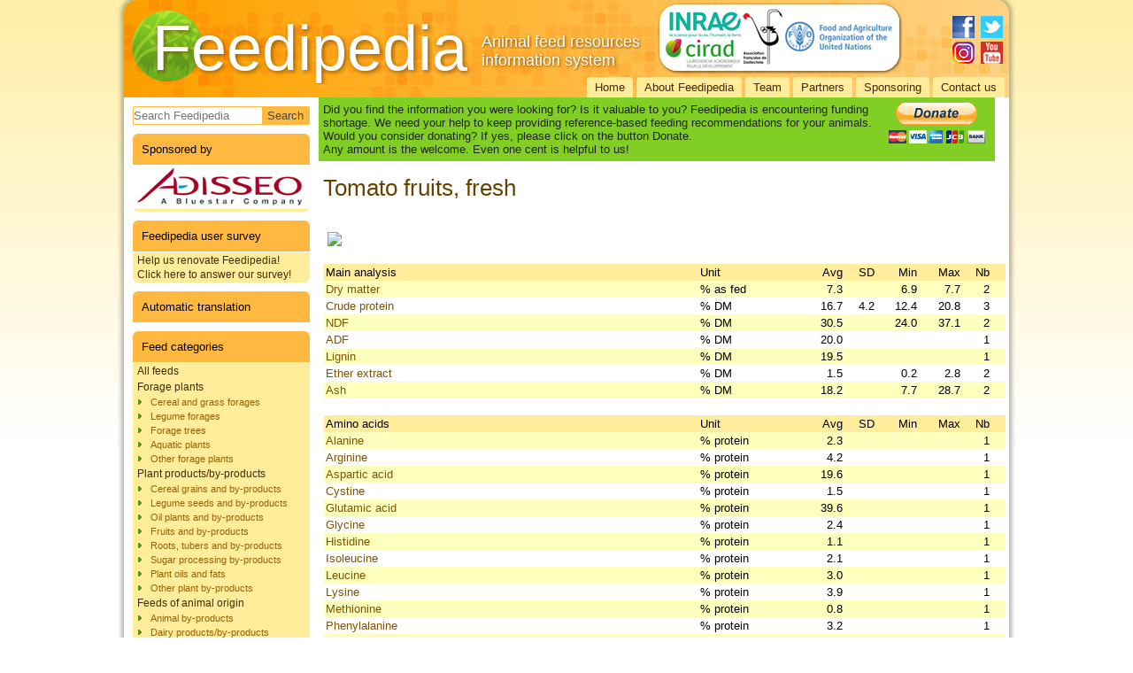

--- FILE ---
content_type: text/html; charset=utf-8
request_url: https://www.feedipedia.org/node/12903
body_size: 7408
content:
<!DOCTYPE html PUBLIC "-//W3C//DTD XHTML+RDFa 1.0//EN" "http://www.w3.org/MarkUp/DTD/xhtml-rdfa-1.dtd">
<html xmlns="http://www.w3.org/1999/xhtml" xml:lang="en" version="XHTML+RDFa 1.0" dir="ltr"
  
  xmlns:content="http://purl.org/rss/1.0/modules/content/"
  xmlns:dc="http://purl.org/dc/terms/"
  xmlns:foaf="http://xmlns.com/foaf/0.1/"
  xmlns:og="http://ogp.me/ns#"
  xmlns:rdfs="http://www.w3.org/2000/01/rdf-schema#"
  xmlns:sioc="http://rdfs.org/sioc/ns#"
  xmlns:sioct="http://rdfs.org/sioc/types#"
  xmlns:skos="http://www.w3.org/2004/02/skos/core#"
  xmlns:xsd="http://www.w3.org/2001/XMLSchema#"
  xmlns:schema="http://schema.org/">

<head profile="http://www.w3.org/1999/xhtml/vocab">
  <meta http-equiv="Content-Type" content="text/html; charset=utf-8" />
<meta name="Generator" content="Drupal 7 (http://drupal.org)" />
<link rel="canonical" href="/node/12903" />
<link rel="shortlink" href="/node/12903" />
<link rel="shortcut icon" href="https://www.feedipedia.org/sites/all/themes/feedipedia_D7_2017/favicon.ico" type="image/vnd.microsoft.icon" />
  <title>Tomato fruits, fresh | Feedipedia</title>
  <style type="text/css" media="all">
@import url("https://www.feedipedia.org/modules/system/system.base.css?sepxb2");
@import url("https://www.feedipedia.org/modules/system/system.menus.css?sepxb2");
@import url("https://www.feedipedia.org/modules/system/system.messages.css?sepxb2");
@import url("https://www.feedipedia.org/modules/system/system.theme.css?sepxb2");
</style>
<style type="text/css" media="all">
@import url("https://www.feedipedia.org/modules/field/theme/field.css?sepxb2");
@import url("https://www.feedipedia.org/modules/node/node.css?sepxb2");
@import url("https://www.feedipedia.org/modules/search/search.css?sepxb2");
@import url("https://www.feedipedia.org/modules/user/user.css?sepxb2");
@import url("https://www.feedipedia.org/sites/all/modules/views/css/views.css?sepxb2");
@import url("https://www.feedipedia.org/sites/all/modules/back_to_top/css/back_to_top.css?sepxb2");
@import url("https://www.feedipedia.org/sites/all/modules/ckeditor/css/ckeditor.css?sepxb2");
</style>
<style type="text/css" media="all">
@import url("https://www.feedipedia.org/sites/all/modules/colorbox/styles/default/colorbox_style.css?sepxb2");
@import url("https://www.feedipedia.org/sites/all/modules/ctools/css/ctools.css?sepxb2");
@import url("https://www.feedipedia.org/sites/all/modules/panels/css/panels.css?sepxb2");
@import url("https://www.feedipedia.org/sites/all/modules/custom_search/custom_search.css?sepxb2");
@import url("https://www.feedipedia.org/sites/all/modules/addtoany/addtoany.css?sepxb2");
</style>
<style type="text/css" media="screen">
@import url("https://www.feedipedia.org/sites/all/themes/feedipedia_D7_2017/style.css?sepxb2");
</style>
<style type="text/css" media="all">
@import url("https://www.feedipedia.org/sites/all/themes/feedipedia_D7_2017/style.responsive.css?sepxb2");
</style>
<style type="text/css" media="print">
@import url("https://www.feedipedia.org/sites/all/themes/feedipedia_D7_2017/print.css?sepxb2");
</style>
<style type="text/css" media="undefined">
@import url("https://www.feedipedia.org/sites/all/themes/feedipedia_D7_2017/favicon.ico?sepxb2");
</style>
  <script type="text/javascript" src="https://www.feedipedia.org/misc/jquery.js?v=1.4.4"></script>
<script type="text/javascript" src="https://www.feedipedia.org/misc/jquery-extend-3.4.0.js?v=1.4.4"></script>
<script type="text/javascript" src="https://www.feedipedia.org/misc/jquery-html-prefilter-3.5.0-backport.js?v=1.4.4"></script>
<script type="text/javascript" src="https://www.feedipedia.org/misc/jquery.once.js?v=1.2"></script>
<script type="text/javascript" src="https://www.feedipedia.org/misc/drupal.js?sepxb2"></script>
<script type="text/javascript" src="https://www.feedipedia.org/misc/ui/jquery.effects.core.min.js?v=1.8.7"></script>
<script type="text/javascript" src="https://www.feedipedia.org/misc/form-single-submit.js?v=7.98"></script>
<script type="text/javascript" src="https://www.feedipedia.org/sites/all/modules/entityreference/js/entityreference.js?sepxb2"></script>
<script type="text/javascript" src="https://www.feedipedia.org/sites/all/modules/back_to_top/js/back_to_top.js?sepxb2"></script>
<script type="text/javascript" src="https://www.feedipedia.org/sites/all/libraries/colorbox/jquery.colorbox-min.js?sepxb2"></script>
<script type="text/javascript" src="https://www.feedipedia.org/sites/all/modules/colorbox/js/colorbox.js?sepxb2"></script>
<script type="text/javascript" src="https://www.feedipedia.org/sites/all/modules/colorbox/styles/default/colorbox_style.js?sepxb2"></script>
<script type="text/javascript" src="https://www.feedipedia.org/sites/all/modules/custom_search/js/custom_search.js?sepxb2"></script>
<script type="text/javascript" src="https://www.feedipedia.org/sites/all/modules/google_analytics/googleanalytics.js?sepxb2"></script>
<script type="text/javascript" src="https://www.googletagmanager.com/gtag/js?id=UA-36138017-1"></script>
<script type="text/javascript">
<!--//--><![CDATA[//><!--
window.dataLayer = window.dataLayer || [];function gtag(){dataLayer.push(arguments)};gtag("js", new Date());gtag("set", "developer_id.dMDhkMT", true);gtag("config", "UA-36138017-1", {"groups":"default","allow_ad_personalization_signals":false});
//--><!]]>
</script>
<script type="text/javascript">
<!--//--><![CDATA[//><!--
window.a2a_config=window.a2a_config||{};window.da2a={done:false,html_done:false,script_ready:false,script_load:function(){var a=document.createElement('script'),s=document.getElementsByTagName('script')[0];a.type='text/javascript';a.async=true;a.src='https://static.addtoany.com/menu/page.js';s.parentNode.insertBefore(a,s);da2a.script_load=function(){};},script_onready:function(){da2a.script_ready=true;if(da2a.html_done)da2a.init();},init:function(){for(var i=0,el,target,targets=da2a.targets,length=targets.length;i<length;i++){el=document.getElementById('da2a_'+(i+1));target=targets[i];a2a_config.linkname=target.title;a2a_config.linkurl=target.url;if(el){a2a.init('page',{target:el});el.id='';}da2a.done=true;}da2a.targets=[];}};(function ($){Drupal.behaviors.addToAny = {attach: function (context, settings) {if (context !== document && window.da2a) {if(da2a.script_ready)a2a.init_all();da2a.script_load();}}}})(jQuery);a2a_config.callbacks=a2a_config.callbacks||[];a2a_config.callbacks.push({ready:da2a.script_onready});a2a_config.overlays=a2a_config.overlays||[];a2a_config.templates=a2a_config.templates||{};
//--><!]]>
</script>
<script type="text/javascript">
<!--//--><![CDATA[//><!--
jQuery.extend(Drupal.settings, {"basePath":"\/","pathPrefix":"","setHasJsCookie":0,"ajaxPageState":{"theme":"feedipedia_D7_2017","theme_token":"5vy3Xk6x4DUYILNORORMkp0UcQIuMvptUbLCnOzKuyE","js":{"0":1,"misc\/jquery.js":1,"misc\/jquery-extend-3.4.0.js":1,"misc\/jquery-html-prefilter-3.5.0-backport.js":1,"misc\/jquery.once.js":1,"misc\/drupal.js":1,"misc\/ui\/jquery.effects.core.min.js":1,"misc\/form-single-submit.js":1,"sites\/all\/modules\/entityreference\/js\/entityreference.js":1,"sites\/all\/modules\/back_to_top\/js\/back_to_top.js":1,"sites\/all\/libraries\/colorbox\/jquery.colorbox-min.js":1,"sites\/all\/modules\/colorbox\/js\/colorbox.js":1,"sites\/all\/modules\/colorbox\/styles\/default\/colorbox_style.js":1,"sites\/all\/modules\/custom_search\/js\/custom_search.js":1,"sites\/all\/modules\/google_analytics\/googleanalytics.js":1,"https:\/\/www.googletagmanager.com\/gtag\/js?id=UA-36138017-1":1,"1":1,"2":1},"css":{"modules\/system\/system.base.css":1,"modules\/system\/system.menus.css":1,"modules\/system\/system.messages.css":1,"modules\/system\/system.theme.css":1,"modules\/field\/theme\/field.css":1,"modules\/node\/node.css":1,"modules\/search\/search.css":1,"modules\/user\/user.css":1,"sites\/all\/modules\/views\/css\/views.css":1,"sites\/all\/modules\/back_to_top\/css\/back_to_top.css":1,"sites\/all\/modules\/ckeditor\/css\/ckeditor.css":1,"sites\/all\/modules\/colorbox\/styles\/default\/colorbox_style.css":1,"sites\/all\/modules\/ctools\/css\/ctools.css":1,"sites\/all\/modules\/panels\/css\/panels.css":1,"sites\/all\/modules\/custom_search\/custom_search.css":1,"sites\/all\/modules\/addtoany\/addtoany.css":1,"sites\/all\/themes\/feedipedia_D7_2017\/style.css":1,"sites\/all\/themes\/feedipedia_D7_2017\/style.responsive.css":1,"sites\/all\/themes\/feedipedia_D7_2017\/print.css":1,"sites\/all\/themes\/feedipedia_D7_2017\/favicon.ico":1}},"colorbox":{"opacity":"0.85","current":"{current} of {total}","previous":"\u00ab Prev","next":"Next \u00bb","close":"Close","maxWidth":"98%","maxHeight":"98%","fixed":true,"mobiledetect":true,"mobiledevicewidth":"480px","file_public_path":"\/sites\/default\/files","specificPagesDefaultValue":"admin*\nimagebrowser*\nimg_assist*\nimce*\nnode\/add\/*\nnode\/*\/edit\nprint\/*\nprintpdf\/*\nsystem\/ajax\nsystem\/ajax\/*"},"custom_search":{"form_target":"_self","solr":0},"back_to_top":{"back_to_top_button_trigger":"100","back_to_top_button_text":"Back to top","#attached":{"library":[["system","ui"]]}},"googleanalytics":{"account":["UA-36138017-1"],"trackOutbound":1,"trackMailto":1,"trackDownload":1,"trackDownloadExtensions":"7z|aac|arc|arj|asf|asx|avi|bin|csv|doc(x|m)?|dot(x|m)?|exe|flv|gif|gz|gzip|hqx|jar|jpe?g|js|mp(2|3|4|e?g)|mov(ie)?|msi|msp|pdf|phps|png|ppt(x|m)?|pot(x|m)?|pps(x|m)?|ppam|sld(x|m)?|thmx|qtm?|ra(m|r)?|sea|sit|tar|tgz|torrent|txt|wav|wma|wmv|wpd|xls(x|m|b)?|xlt(x|m)|xlam|xml|z|zip","trackColorbox":1},"urlIsAjaxTrusted":{"\/node\/12903":true}});
//--><!]]>
</script>
<script>if ('undefined' != typeof jQuery) document._artxJQueryBackup = jQuery;</script>
<script type="text/javascript" src="/sites/all/themes/feedipedia_D7_2017/jquery.js"></script>
<script>jQuery.noConflict();</script>
<script type="text/javascript" src="/sites/all/themes/feedipedia_D7_2017/script.js"></script>
<script type="text/javascript" src="/sites/all/themes/feedipedia_D7_2017/script.responsive.js"></script>

<script>if (document._artxJQueryBackup) jQuery = document._artxJQueryBackup;</script>  <!-- Created by Artisteer v4.3.0.60745 -->

<meta name="viewport" content="initial-scale = 1.0, maximum-scale = 1.0, user-scalable = no, width = device-width" />

<!--[if lt IE 9]><script src="https://html5shiv.googlecode.com/svn/trunk/html5.js"></script><![endif]-->

<!--[if lte IE 7]><link rel="stylesheet" href="/sites/all/themes/feedipedia_D7_2017/style.ie7.css" media="screen" /><![endif]-->



</head>
<body class="html not-front not-logged-in no-sidebars page-node page-node- page-node-12903 node-type-feed-tables" >
    
<div id="art-main">
    <div class="art-sheet clearfix">
<header class="art-header">
    <div class="art-shapes">
        <div class="art-textblock art-object463750045">
        <div class="art-object463750045-text-container">
        <div class="art-object463750045-text"></div>
    </div>
    
</div><div class="art-textblock art-object1441477670">
        <div class="art-object1441477670-text-container">
        <div class="art-object1441477670-text">Feedipedia</div>
    </div>
    
</div><div class="art-textblock art-object1754510630">
        <div class="art-object1754510630-text-container">
        <div class="art-object1754510630-text">Animal feed resources information system</div>
    </div>
    
</div><div class="art-textblock art-object1609977350">
        <div class="art-object1609977350-text-container">
        <div class="art-object1609977350-text">Feedipedia</div>
    </div>
    
</div><div class="art-textblock art-object335476396">
        <div class="art-object335476396-text-container">
        <div class="art-object335476396-text">Feedipedia</div>
    </div>
    
</div>
            </div>



<div class="art-textblock art-textblock-1323236578">
        <div class="art-textblock-1323236578-text-container">
        <div class="art-textblock-1323236578-text"><a href="https://www.facebook.com/Feedipedia" target="_blank" class="art-facebook-tag-icon"></a></div>
    </div>
    
</div><div class="art-textblock art-textblock-462999024">
        <div class="art-textblock-462999024-text-container">
        <div class="art-textblock-462999024-text"><a href="https://twitter.com/Feedipedia" target="_blank" class="art-twitter-tag-icon"></a></div>
    </div>
    
</div><div class="art-textblock art-textblock-195548152">
        <div class="art-textblock-195548152-text-container">
        <div class="art-textblock-195548152-text"><a href="https://www.youtube.com/channel/UCUvLUJITI6jWpXCk6XuwL3A" target="_blank" class="art-youtube-tag-icon"></a></div>
    </div>
    
</div>
<a href="https://www.instagram.com/feedipedia/" title="Instagram" class="art-logo art-logo-692199761">
    <img src="/sites/all/themes/feedipedia_D7_2017/images/logo-692199761.png" alt="" />
</a>

<nav class="art-nav">
     
      <div class="region region-navigation">
    <ul class=" art-hmenu "><li class="first leaf"><a href="/" title="Feedipedia home page">Home</a></li>
<li class="leaf"><a href="/content/about-feedipedia" title="About">About Feedipedia</a></li>
<li class="leaf"><a href="/content/feedipedia-project-team" title="Team">Team</a></li>
<li class="leaf"><a href="/content/project-leaders-and-partner-organizations" title="Partners">Partners</a></li>
<li class="leaf"><a href="/content/sponsoring">Sponsoring</a></li>
<li class="last leaf"><a href="/contact" title="">Contact us</a></li>
</ul>  </div>
</nav>

                    
</header>
<div id="tops" class="art-content-layout"><div class="art-content-layout-row"></div></div><div class="art-layout-wrapper">
                <div class="art-content-layout">
                    <div class="art-content-layout-row">
                        <div class="art-layout-cell art-sidebar1">  <div class="region region-vnavigation-left">
    <div class="block block-search" id="block-search-form"><div class="art-vmenublock clearfix">
        
        <div class="art-vmenublockcontent"><form class="art-search" action="/node/12903" method="post" id="search-block-form" accept-charset="UTF-8"><div><div class="container-inline">
      <h2 class="element-invisible">Search form</h2>
    <div class="form-item form-type-textfield form-item-search-block-form">
    <input title="Enter the terms you wish to search for." class="custom-search-box form-text" placeholder="Search Feedipedia" type="text" id="edit-search-block-form--2" name="search_block_form" value="" size="30" maxlength="128" />
</div>
<div class="form-actions form-wrapper" id="edit-actions"><input class="art-search-button form-submit art-button" type="submit" id="edit-submit" name="op" value="Search" /></div><input type="hidden" name="form_build_id" value="form-RIxjlJog22l4W-wshlNixUwNFlVzI-Ms_YPNAf_dKjE" />
<input type="hidden" name="form_id" value="search_block_form" />
</div>
</div></form>
</div>
</div></div>
<div class="block block-block" id="block-block-8"><div class="art-vmenublock clearfix">
        <div class="art-vmenublockheader"><h3 class="t">Sponsored by</h3>
</div>
        <div class="art-vmenublockcontent"><p><a href="https://www.adisseo.com/" target="_blank"><img alt="Adisseo" src="/sites/default/files/images/adisseo_logo_250px.jpg" style="width: 200px;" /></a></p>

</div>
</div></div>
<div class="block block-menu" id="block-menu-menu-feedipedia-user-survey"><div class="art-vmenublock clearfix">
        <div class="art-vmenublockheader"><h3 class="t">Feedipedia user survey</h3>
</div>
        <div class="art-vmenublockcontent"><ul class=" art-vmenu "><li class="first last leaf"><a href="https://docs.google.com/forms/d/e/1FAIpQLSf5eTxw6py-qphrvoxrbMvO-xh56eqat9KWoD439QBa3eaVag/viewform?usp=header" title="Help us renovate Feedipedia! Click here to answer our survey!">Help us renovate Feedipedia! Click here to answer our survey!</a></li>
</ul>
</div>
</div></div>
<div class="block block-block" id="block-block-5"><div class="art-vmenublock clearfix">
        <div class="art-vmenublockheader"><h3 class="t">Automatic translation</h3>
</div>
        <div class="art-vmenublockcontent"><div id="google_translate_element"></div><script type="text/javascript">
function googleTranslateElementInit() {
  new google.translate.TranslateElement({pageLanguage: 'en', autoDisplay: false, gaTrack: true, gaId: 'UA-36138017-1'}, 'google_translate_element');
}
</script><script type="text/javascript" src="//translate.google.com/translate_a/element.js?cb=googleTranslateElementInit"></script>
        
</div>
</div></div>
<div class="block block-menu" id="block-menu-menu-feedcategories"><div class="art-vmenublock clearfix">
        <div class="art-vmenublockheader"><h3 class="t">Feed categories</h3>
</div>
        <div class="art-vmenublockcontent"><ul class=" art-vmenu "><li class="first leaf"><a href="/content/feeds?category=All" title="">All feeds</a></li>
<li class="expanded"><a href="/content/feeds?category=15965" title="">Forage plants</a><ul class="menu"><li class="first leaf"><a href="/content/feeds?category=13593" title="Forage plants from the grasses (Poaceae) family">Cereal and grass forages</a></li>
<li class="leaf"><a href="/content/feeds?category=13594" title="Forages from plants of the legume (Fabaceae) family">Legume forages</a></li>
<li class="leaf"><a href="/content/feeds?category=13591" title="Forage trees">Forage trees</a></li>
<li class="leaf"><a href="/content/feeds?category=13587" title="Forages from aquatic plants">Aquatic plants</a></li>
<li class="last leaf"><a href="/content/feeds?category=13599" title="Forage plants other than grasses, legumes, trees and aquatic plants">Other forage plants</a></li>
</ul></li>
<li class="expanded"><a href="/content/feeds?category=15967" title="">Plant products/by-products</a><ul class="menu"><li class="first leaf"><a href="/content/feeds?category=13588" title="Cereal grains and by-products of cereal processing industries, including milling, starch and distillery.">Cereal grains and by-products</a></li>
<li class="leaf"><a href="/content/feeds?category=13596" title="Seeds from legume plants (Fabaceae family) and their by-products.">Legume seeds and by-products</a></li>
<li class="leaf"><a href="/content/feeds?category=13598" title="Products and by-products from oil seeds and fruits such as soybean or oil palm">Oil plants and by-products</a></li>
<li class="leaf"><a href="/content/feeds?category=13592" title="Fruits and by-products of the fruit processing industry, such as citrus pulp and banana peels">Fruits and by-products</a></li>
<li class="leaf"><a href="/content/feeds?category=13602" title="Roots, tubers, rhizomes and their by-products.">Roots, tubers and by-products</a></li>
<li class="leaf"><a href="/content/feeds?category=13603" title="By-products of the sugar beet and the sugar cane industries, such as beet pulp and bagasse">Sugar processing by-products</a></li>
<li class="leaf"><a href="/content/feeds?category=13590" title="Oils and fats of plant origin">Plant oils and fats</a></li>
<li class="last leaf"><a href="/content/feeds?category=13600" title="">Other plant by-products</a></li>
</ul></li>
<li class="expanded"><a href="/content/feeds?category=15968" title="">Feeds of animal origin </a><ul class="menu"><li class="first leaf"><a href="/content/feeds?category=13586" title="By-products of animal origin, such as meat and bone meal and fish meal">Animal by-products</a></li>
<li class="leaf"><a href="/content/feeds?category=13589" title="Products and by-products of the dairy industry such as milk powder and whey">Dairy products/by-products</a></li>
<li class="leaf"><a href="/content/feeds?category=15952" title="Fats of animal origin, like tallow, lard and fish oil">Animal fats and oils </a></li>
<li class="last leaf"><a href="/content/feeds?category=17919" title="Insects species used for feed">Insects</a></li>
</ul></li>
<li class="last expanded"><a href="/content/feeds?category=15969" title="">Other feeds</a><ul class="menu"><li class="first leaf"><a href="/content/feeds?category=13597" title="Mineral products">Minerals</a></li>
<li class="last leaf"><a href="/content/feeds?category=13601" title="">Other products</a></li>
</ul></li>
</ul>
</div>
</div></div>
<div class="block block-menu" id="block-menu-menu-latin-names"><div class="art-vmenublock clearfix">
        <div class="art-vmenublockheader"><h3 class="t">Scientific names</h3>
</div>
        <div class="art-vmenublockcontent"><ul class=" art-vmenu "><li class="first leaf"><a href="/content/families" title="Latin names of plant and animal families">Plant and animal families</a></li>
<li class="last leaf"><a href="/content/species" title="Latin names of plant and animal species">Plant and animal species</a></li>
</ul>
</div>
</div></div>
<div class="block block-menu" id="block-menu-menu-tools"><div class="art-vmenublock clearfix">
        <div class="art-vmenublockheader"><h3 class="t">Tools</h3>
</div>
        <div class="art-vmenublockcontent"><ul class=" art-vmenu "><li class="first leaf"><a href="/content/fao-ration-formulation-tool-dairy-cows" title="FAO Ration formulation tool for dairy cows">FAO Ration Tool for dairy cows</a></li>
<li class="last leaf"><a href="/content/fao-laboratory-audit-tool" title="FAO Laboratory Audit Tool">FAO Laboratory Audit Tool</a></li>
</ul>
</div>
</div></div>
<div class="block block-menu" id="block-menu-menu-search-menu"><div class="art-vmenublock clearfix">
        <div class="art-vmenublockheader"><h3 class="t">Resources</h3>
</div>
        <div class="art-vmenublockcontent"><ul class=" art-vmenu "><li class="first leaf"><a href="/content/broadening-horizons" title="Broadening horizon column">Broadening horizons</a></li>
<li class="leaf"><a href="/content/bibliography" title="">Literature search</a></li>
<li class="leaf"><a href="/content/images" title="">Image search</a></li>
<li class="leaf"><a href="/content/glossary">Glossary</a></li>
<li class="last expanded"><a href="/content/resources" title="">External resources</a><ul class="menu"><li class="first leaf"><a href="/content/literature-resources" title="">Literature databases</a></li>
<li class="leaf"><a href="/content/feed-databases" title="">Feeds and plants databases</a></li>
<li class="leaf"><a href="/content/organisations-networks" title="">Organisations &amp; networks</a></li>
<li class="leaf"><a href="/content/books" title="">Books</a></li>
<li class="last leaf"><a href="/content/journals" title="">Journals</a></li>
</ul></li>
</ul>
</div>
</div></div>
  </div>
</div>                        <div class="art-layout-cell art-content"><div id="banner3">  <div class="region region-banner3">
    <div class="block block-block" id="block-block-4">
<div class="content">
<table style="background-color: #81cf25; width: 98%;"><tbody><tr><td style="padding: 5px;">
<p><span style="color:#222222;">Did you find the information you were looking for? Is it valuable to you? Feedipedia is encountering funding shortage. We need your help to keep providing reference-based feeding recommendations for your animals.<br />
			Would you consider donating? If yes, please click on the button Donate.</span><br /><span style="color:#222222;">Any amount is the welcome. Even one cent is helpful to us!</span></p>
</td>
<td style="padding: 5px;">
<form action="https://www.paypal.com/donate/?hosted_button_id=CKZKQRBJCHZ9Y&amp;locale.x=en_FR"><input name="cmd" type="hidden" value="_s-xclick" /><input name="hosted_button_id" type="hidden" value="CKZKQRBJCHZ9Y" /><input alt="PayPal – The safer, easier way to pay online." border="0" name="submit" src="https://www.paypalobjects.com/en_US/i/btn/btn_donateCC_LG_global.gif" type="image" /><img alt="" border="0" height="1" src="https://www.paypalobjects.com/fr_FR/i/scr/pixel.gif" width="1" /></form>
</td>
</tr></tbody></table></div>
</div>
  </div>
</div>



  <div class="region region-content">
    <div class="block block-system" id="block-system-main">
<div class="content">
<div id="node-12903" class="node node-feed-tables" about="/node/12903" typeof="sioc:Item foaf:Document">
	<article class="art-post art-article">
                                <h1 class='art-postheader'><span class='art-postheadericon'>Tomato fruits, fresh</span></h1><span property="dc:title" content="Tomato fruits, fresh" class="rdf-meta element-hidden"></span>
                                                <div class="art-postheadericons art-metadata-icons"></div>
                <div class="art-postcontent art-postcontent-0 clearfix"><div class="art-article">
    <div class="field field-name-field-table-content field-type-text-long field-label-hidden"><div class="field-items"><div class="field-item even"><p><img src="https://chart.googleapis.com/chart?cht=bhs&amp;chs=500x50&amp;chd=t:16.7|30.5|1.5|18.2|33.1&amp;chdl=Crude protein|NDF|Ether extract|Ash|Other&amp;chco=FF0000,00CC00,FFCC10,883300,DDDDDD&amp;chdlp=b|l&amp;chds=0,110" /></p>
<table style="width:100%;"><tr class="tableheader"><td style="text-align: left;">Main analysis</td>
<td style="text-align: left;">Unit</td>
<td style="text-align: right;">Avg</td>
<td style="text-align: right;">SD</td>
<td style="text-align: right;">Min</td>
<td style="text-align: right;">Max</td>
<td style="text-align: right;">Nb</td>
<td style="text-align: right;"></td>
</tr><tr class="odd"><td style="text-align: left;"><a href="8331">Dry matter</a></td>
<td style="text-align: left;">% as fed</td>
<td style="text-align: right;">7.3</td>
<td style="text-align: right;"></td>
<td style="text-align: right;">6.9</td>
<td style="text-align: right;">7.7</td>
<td style="text-align: right;">2</td>
<td></td>
</tr><tr class="even"><td style="text-align: left;"><a href="8329">Crude protein</a></td>
<td style="text-align: left;">% DM</td>
<td style="text-align: right;">16.7</td>
<td style="text-align: right;">4.2</td>
<td style="text-align: right;">12.4</td>
<td style="text-align: right;">20.8</td>
<td style="text-align: right;">3</td>
<td></td>
</tr><tr class="odd"><td style="text-align: left;"><a href="8333">NDF</a></td>
<td style="text-align: left;">% DM</td>
<td style="text-align: right;">30.5</td>
<td style="text-align: right;"></td>
<td style="text-align: right;">24.0</td>
<td style="text-align: right;">37.1</td>
<td style="text-align: right;">2</td>
<td></td>
</tr><tr class="even"><td style="text-align: left;"><a href="8334">ADF</a></td>
<td style="text-align: left;">% DM</td>
<td style="text-align: right;">20.0</td>
<td style="text-align: right;"></td>
<td style="text-align: right;"></td>
<td style="text-align: right;"></td>
<td style="text-align: right;">1</td>
<td></td>
</tr><tr class="odd"><td style="text-align: left;"><a href="8335">Lignin</a></td>
<td style="text-align: left;">% DM</td>
<td style="text-align: right;">19.5</td>
<td style="text-align: right;"></td>
<td style="text-align: right;"></td>
<td style="text-align: right;"></td>
<td style="text-align: right;">1</td>
<td></td>
</tr><tr class="even"><td style="text-align: left;"><a href="8332">Ether extract</a></td>
<td style="text-align: left;">% DM</td>
<td style="text-align: right;">1.5</td>
<td style="text-align: right;"></td>
<td style="text-align: right;">0.2</td>
<td style="text-align: right;">2.8</td>
<td style="text-align: right;">2</td>
<td></td>
</tr><tr class="odd"><td style="text-align: left;"><a href="8337">Ash</a></td>
<td style="text-align: left;">% DM</td>
<td style="text-align: right;">18.2</td>
<td style="text-align: right;"></td>
<td style="text-align: right;">7.7</td>
<td style="text-align: right;">28.7</td>
<td style="text-align: right;">2</td>
<td></td>
</tr><tr><td> </td>
<td></td>
<td></td>
<td></td>
<td></td>
<td></td>
<td></td>
<td></td>
</tr><tr class="tableheader"><td style="text-align: left;">Amino acids</td>
<td style="text-align: left;">Unit</td>
<td style="text-align: right;">Avg</td>
<td style="text-align: right;">SD</td>
<td style="text-align: right;">Min</td>
<td style="text-align: right;">Max</td>
<td style="text-align: right;">Nb</td>
<td style="text-align: right;"></td>
</tr><tr class="odd"><td style="text-align: left;"><a href="8354">Alanine</a></td>
<td style="text-align: left;">% protein </td>
<td style="text-align: right;">2.3</td>
<td style="text-align: right;"></td>
<td style="text-align: right;"></td>
<td style="text-align: right;"></td>
<td style="text-align: right;">1</td>
<td></td>
</tr><tr class="even"><td style="text-align: left;"><a href="8348">Arginine</a></td>
<td style="text-align: left;">% protein </td>
<td style="text-align: right;">4.2</td>
<td style="text-align: right;"></td>
<td style="text-align: right;"></td>
<td style="text-align: right;"></td>
<td style="text-align: right;">1</td>
<td></td>
</tr><tr class="odd"><td style="text-align: left;"><a href="8351">Aspartic acid</a></td>
<td style="text-align: left;">% protein </td>
<td style="text-align: right;">19.6</td>
<td style="text-align: right;"></td>
<td style="text-align: right;"></td>
<td style="text-align: right;"></td>
<td style="text-align: right;">1</td>
<td></td>
</tr><tr class="even"><td style="text-align: left;"><a href="8340">Cystine</a></td>
<td style="text-align: left;">% protein </td>
<td style="text-align: right;">1.5</td>
<td style="text-align: right;"></td>
<td style="text-align: right;"></td>
<td style="text-align: right;"></td>
<td style="text-align: right;">1</td>
<td></td>
</tr><tr class="odd"><td style="text-align: left;"><a href="8352">Glutamic acid</a></td>
<td style="text-align: left;">% protein </td>
<td style="text-align: right;">39.6</td>
<td style="text-align: right;"></td>
<td style="text-align: right;"></td>
<td style="text-align: right;"></td>
<td style="text-align: right;">1</td>
<td></td>
</tr><tr class="even"><td style="text-align: left;"><a href="8342">Glycine</a></td>
<td style="text-align: left;">% protein </td>
<td style="text-align: right;">2.4</td>
<td style="text-align: right;"></td>
<td style="text-align: right;"></td>
<td style="text-align: right;"></td>
<td style="text-align: right;">1</td>
<td></td>
</tr><tr class="odd"><td style="text-align: left;"><a href="8347">Histidine</a></td>
<td style="text-align: left;">% protein </td>
<td style="text-align: right;">1.1</td>
<td style="text-align: right;"></td>
<td style="text-align: right;"></td>
<td style="text-align: right;"></td>
<td style="text-align: right;">1</td>
<td></td>
</tr><tr class="even"><td style="text-align: left;"><a href="8345">Isoleucine</a></td>
<td style="text-align: left;">% protein </td>
<td style="text-align: right;">2.1</td>
<td style="text-align: right;"></td>
<td style="text-align: right;"></td>
<td style="text-align: right;"></td>
<td style="text-align: right;">1</td>
<td></td>
</tr><tr class="odd"><td style="text-align: left;"><a href="8344">Leucine</a></td>
<td style="text-align: left;">% protein </td>
<td style="text-align: right;">3.0</td>
<td style="text-align: right;"></td>
<td style="text-align: right;"></td>
<td style="text-align: right;"></td>
<td style="text-align: right;">1</td>
<td></td>
</tr><tr class="even"><td style="text-align: left;"><a href="8338">Lysine</a></td>
<td style="text-align: left;">% protein </td>
<td style="text-align: right;">3.9</td>
<td style="text-align: right;"></td>
<td style="text-align: right;"></td>
<td style="text-align: right;"></td>
<td style="text-align: right;">1</td>
<td></td>
</tr><tr class="odd"><td style="text-align: left;"><a href="8339">Methionine</a></td>
<td style="text-align: left;">% protein </td>
<td style="text-align: right;">0.8</td>
<td style="text-align: right;"></td>
<td style="text-align: right;"></td>
<td style="text-align: right;"></td>
<td style="text-align: right;">1</td>
<td></td>
</tr><tr class="even"><td style="text-align: left;"><a href="8349">Phenylalanine</a></td>
<td style="text-align: left;">% protein </td>
<td style="text-align: right;">3.2</td>
<td style="text-align: right;"></td>
<td style="text-align: right;"></td>
<td style="text-align: right;"></td>
<td style="text-align: right;">1</td>
<td></td>
</tr><tr class="odd"><td style="text-align: left;"><a href="8353">Proline</a></td>
<td style="text-align: left;">% protein </td>
<td style="text-align: right;">2.3</td>
<td style="text-align: right;"></td>
<td style="text-align: right;"></td>
<td style="text-align: right;"></td>
<td style="text-align: right;">1</td>
<td></td>
</tr><tr class="even"><td style="text-align: left;"><a href="8343">Serine</a></td>
<td style="text-align: left;">% protein </td>
<td style="text-align: right;">2.6</td>
<td style="text-align: right;"></td>
<td style="text-align: right;"></td>
<td style="text-align: right;"></td>
<td style="text-align: right;">1</td>
<td></td>
</tr><tr class="odd"><td style="text-align: left;"><a href="8341">Threonine</a></td>
<td style="text-align: left;">% protein </td>
<td style="text-align: right;">2.6</td>
<td style="text-align: right;"></td>
<td style="text-align: right;"></td>
<td style="text-align: right;"></td>
<td style="text-align: right;">1</td>
<td></td>
</tr><tr class="even"><td style="text-align: left;"><a href="8355">Tryptophan</a></td>
<td style="text-align: left;">% protein </td>
<td style="text-align: right;">1.0</td>
<td style="text-align: right;"></td>
<td style="text-align: right;"></td>
<td style="text-align: right;"></td>
<td style="text-align: right;">1</td>
<td></td>
</tr><tr class="odd"><td style="text-align: left;"><a href="8350">Tyrosine</a></td>
<td style="text-align: left;">% protein </td>
<td style="text-align: right;">1.9</td>
<td style="text-align: right;"></td>
<td style="text-align: right;"></td>
<td style="text-align: right;"></td>
<td style="text-align: right;">1</td>
<td></td>
</tr><tr class="even"><td style="text-align: left;"><a href="8346">Valine</a></td>
<td style="text-align: left;">% protein </td>
<td style="text-align: right;">2.9</td>
<td style="text-align: right;"></td>
<td style="text-align: right;"></td>
<td style="text-align: right;"></td>
<td style="text-align: right;">1</td>
<td></td>
</tr><tr><td> </td>
<td></td>
<td></td>
<td></td>
<td></td>
<td></td>
<td></td>
<td></td>
</tr><tr class="tableheader"><td style="text-align: left;">Ruminant nutritive values</td>
<td style="text-align: left;">Unit</td>
<td style="text-align: right;">Avg</td>
<td style="text-align: right;">SD</td>
<td style="text-align: right;">Min</td>
<td style="text-align: right;">Max</td>
<td style="text-align: right;">Nb</td>
<td style="text-align: right;"></td>
</tr><tr class="odd"><td style="text-align: left;"><a href="10259">OM digestibility, ruminants (gas production)</a></td>
<td style="text-align: left;">% </td>
<td style="text-align: right;">68</td>
<td style="text-align: right;"></td>
<td style="text-align: right;"></td>
<td style="text-align: right;"></td>
<td style="text-align: right;">1</td>
<td></td>
</tr><tr class="even"><td style="text-align: left;"><a href="10260">ME ruminants (gas production)</a></td>
<td style="text-align: left;">MJ/kg DM</td>
<td style="text-align: right;">5.1</td>
<td style="text-align: right;"></td>
<td style="text-align: right;"></td>
<td style="text-align: right;"></td>
<td style="text-align: right;">1</td>
<td></td>
</tr><tr class="odd"><td style="text-align: left;"><a href="9127">a (N)</a></td>
<td style="text-align: left;">% </td>
<td style="text-align: right;">6.7</td>
<td style="text-align: right;"></td>
<td style="text-align: right;"></td>
<td style="text-align: right;"></td>
<td style="text-align: right;">1</td>
<td></td>
</tr><tr class="even"><td style="text-align: left;"><a href="9128">b (N)</a></td>
<td style="text-align: left;">% </td>
<td style="text-align: right;">27.4</td>
<td style="text-align: right;"></td>
<td style="text-align: right;"></td>
<td style="text-align: right;"></td>
<td style="text-align: right;">1</td>
<td></td>
</tr><tr class="odd"><td style="text-align: left;"><a href="9129">c (N)</a></td>
<td style="text-align: left;">h-1 </td>
<td style="text-align: right;">0.056</td>
<td style="text-align: right;"></td>
<td style="text-align: right;"></td>
<td style="text-align: right;"></td>
<td style="text-align: right;">1</td>
<td></td>
</tr><tr class="even"><td style="text-align: left;"><a href="10367">Nitrogen degradability (effective, k=4%)</a></td>
<td style="text-align: left;">% </td>
<td style="text-align: right;">23</td>
<td style="text-align: right;"></td>
<td style="text-align: right;"></td>
<td style="text-align: right;"></td>
<td style="text-align: right;"></td>
<td>*</td>
</tr><tr class="odd"><td style="text-align: left;"><a href="8760">Nitrogen degradability (effective, k=6%)</a></td>
<td style="text-align: left;">% </td>
<td style="text-align: right;">20</td>
<td style="text-align: right;"></td>
<td style="text-align: right;"></td>
<td style="text-align: right;"></td>
<td style="text-align: right;"></td>
<td>*</td>
</tr></table><p>The asterisk * indicates that the average value was obtained by an equation.</p>
<h4>References</h4>
<p><a href="1084">Sosulki et al., 1990</a>; <a href="14405">Tobias Marino et al., 2010</a>; <a href="7425">Ventura et al., 2009</a></p>
<p><em>Last updated on 24/10/2012 00:45:37</em></p>
</div></div></div><div class="field field-name-field-datasheet field-type-entityreference field-label-abovec"><div class="field-label">Datasheet&nbsp;</div><div class="field-items"><div class="field-item even"><a href="/node/7791">Tomato fruits</a></div></div></div><div class="field field-name-field-table-status field-type-list-text field-label-abovec"><div class="field-label">Table status&nbsp;</div><div class="field-items"><div class="field-item even">Finished</div></div></div><div class="field field-name-field-table-order field-type-number-integer field-label-abovec"><div class="field-label">Table order&nbsp;</div><div class="field-items"><div class="field-item even">1</div></div></div><div class="field field-name-field-code-table field-type-number-integer field-label-hidden"><div class="field-items"><div class="field-item even">1 391</div></div></div><span class="a2a_kit a2a_kit_size_32 a2a_target addtoany_list" id="da2a_2">
      <a class="a2a_button_facebook"></a>
<a class="a2a_button_twitter"></a>
<a class="a2a_button_linkedin"></a>
      <a class="a2a_dd addtoany_share_save" href="https://www.addtoany.com/share#url=https%3A%2F%2Fwww.feedipedia.org%2Fnode%2F12903&amp;title=Tomato%20fruits%2C%20fresh"></a>
      
    </span>
    <span property="dc:title" content="Tomato fruits, fresh" class="rdf-meta element-hidden"></span>  </div>
</div>
                                
                

</article>	</div>
</div>
</div>
  </div>


</div>
                    </div>
                </div>
            </div><div id="bottoms" class="art-content-layout"><div class="art-content-layout-row"></div></div><footer class="art-footer">  <div class="region region-footer-message">
    <div class="block block-block" id="block-block-7">

                <p>Feedipedia - Animal Feed Resources Information System - INRAE CIRAD AFZ and FAO © 2012-2025 | <a href="/content/copyright">Copyright</a> | <a href="/content/disclaimer">Disclaimer</a> | <a href="/user/login">Login</a> | <a href="/user/logout">Logout</a></p>

</div>
  </div>
</footer>

    </div>
</div>

  <script type="text/javascript">
<!--//--><![CDATA[//><!--
da2a.targets=[
{title:"Tomato fruits, fresh",url:"https:\/\/www.feedipedia.org\/node\/12903"},
{title:"Tomato fruits, fresh",url:"https:\/\/www.feedipedia.org\/node\/12903"}];
da2a.html_done=true;if(da2a.script_ready&&!da2a.done)da2a.init();da2a.script_load();
//--><!]]>
</script>
</body>
</html>